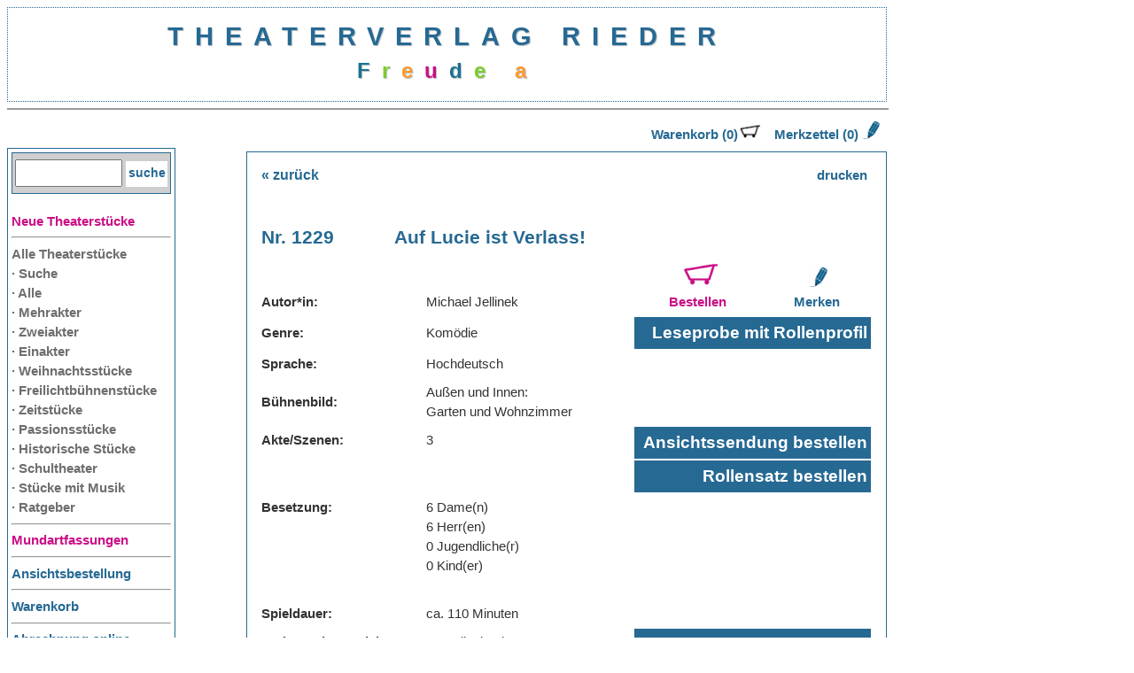

--- FILE ---
content_type: text/html; charset=UTF-8
request_url: https://www.theaterverlag-rieder.de/stueck.php?globalid=1122
body_size: 14962
content:

 <!DOCTYPE html PUBLIC "-//W3C//DTD XHTML 1.0 Strict//EN" "http://www.w3.org/TR/xhtml1/DTD/xhtml1-strict.dtd">

<script language="Javascript" type="text/javascript">
function clip(id)
{
  if (document.getElementById(id).style.display == 'none')
  {
    document.getElementById(id).style.display = 'block';
  }
  else
  {
    document.getElementById(id).style.display = 'none';
  }
}


function expand(link) {
 var text = "";
 var stufe = "<br />&nbsp;&nbsp;&nbsp;&nbsp;"
 if(document.getElementById((link + "z")).innerHTML != "::") {
  document.getElementById((link + "z")).innerHTML = "::";
 }
 else {
  document.getElementById((link + "z")).innerHTML = "";
 }
 document.getElementById((link + "i")).innerHTML = text;
}


//Druckfunktion
var win=null;
function printContainer(Inhalt01){
    win = window.open();
    self.focus();
    win.document.open();
    win.document.write('<'+'html'+'><'+'head'+'><'+'/'+'head'+'>');
    win.document.write("<link href=print.css type=text/css rel=stylesheet>");
    win.document.write('<'+'body'+'>');

    win.document.write('<'+'div class=printContainer'+'>');
    win.document.write('<a href=\"javascript:self.print()\">Drucken</a>');

    win.document.write('<br><br><font class=seitentitel>Theaterverlag Rieder</font><br><br>');
    win.document.write(Inhalt01);
    win.document.write('</div><'+'/'+'body'+'><'+'/'+'html'+'>');

    win.document.close();

}


</script>


<!--php Funktionen -->


<html xmlns="http://www.w3.org/1999/xhtml" xml:lang="de" lang="de">

<head>
    <title>Theaterverlag Rieder</title>

    <meta http-equiv="content-type" content="text/html; charset=ISO-8859-1" />
    <meta name="description" content="" />
    <meta name="author" content="" />
    <meta name="keywords" content="" />
    <meta name="generator" content="Webocton - Scriptly (www.scriptly.de)" />

    <link href="style.css" type="text/css" rel="stylesheet" />
</head>

<body>

<div id="Complete">

     <div id="Header" align="center" > 
        <!--      <img src="Bilder/spotlight.png" class="scheinwerfer" border="" height="100px" width="" alt="" />   -->
      <a href="index.php" class="bluelink">THEATERVERLAG RIEDER </a> 


<font size='5'>

       <!-- typewriter-Schriftzug -->


        <!-- <div id="typer"><font color=#FFFFFF>FreudeamTheater</font></div> -->
		<div id="typer"></div>
		
        <script src='//code.jquery.com/jquery-1.9.1.min.js'></script>
        <script src='//theaterverlag-rieder.de/js/jquery.typer.js'></script>
        <script>
            var win = $(window),
            FreudeamTheater = $('#typer');
            FreudeamTheater.typer(['<b><font color=#1A7391>F</font><font color=#7BCD2A>r</font><font color=#FE9A2E>e</font><font color=#ca0f86>u</font><font color=#1A7391>d</font><font color=#7BCD2A>e</font> <font color=#FE9A2E>a</font><font color=#ca0f86>m</font> <font color=#1A7391>T</font><font color=#7BCD2A>h</font><font color=#FE9A2E>e</font><font color=#ca0f86>a</font><font color=#1A7391>t</font><font color=#7BCD2A>e</font><font color=#FE9A2E>r</font><font color=#ca0f86>.</font></b>']);

        </script>

      </font>    </div>

    <hr class="hrblau"/>

    <div id="Navi">

        <!DOCTYPE html PUBLIC "-//W3C//DTD XHTML 1.0 Transitional//EN" "http://www.w3.org/TR/xhtml1/DTD/xhtml1-transitional.dtd">
<html xmlns="http://www.w3.org/1999/xhtml" xml:lang="de" lang="de">

<head>
    <title>Navigation</title>
<!--   <meta http-equiv="Content-Type" content="text/html; charset=utf-8" /> -->       
  
    <meta name="description" content="" />
    <meta name="author" content="" />
    <meta name="keywords" content="" />
    <meta name="generator" content="Webocton - Scriptly (www.scriptly.de)" />

    <link href="styleTest1.css" type="text/css" rel="stylesheet" />
    
    
    <script type="text/javascript" src="ticker.js">
    </script>
    
</head>

<body>
        
        
         <div id="SucheBox">
        <form action='katalog.php' accept-charset='utf-8' method='post'><input type='text' class='SucheFenster' name='suche' value=''>
            <input type='submit' class='SucheButton' value='suche'></form>
        </div>

            <!-- <div id="ticker"  style="float: left; margin-bottom: 20px; "></div> -->


          
                <a class="pinklink" href="neuerscheinungen.php?typ=nachDatum">Neue Theaterst&uuml;cke</a>
                <hr/>
                             <a href="javascript:clip('kategorien')" class="menulinkgrey" titel="Programm">Alle Theaterst&uuml;cke</a>

                     <div id="kategorien">
                       <a href="suche.php" class="menulinkgrey">&middot; Suche</a><br>
                         <a href="katalog.php?abfrage=gesamt" class="menulinkgrey">&middot; Alle</a><br>
                         <a href="katalog.php?abfrage=mehrakter" class="menulinkgrey">&middot; Mehrakter</a><br>
                         <a href="katalog.php?abfrage=zweiakter" class="menulinkgrey">&middot; Zweiakter</a><br>
                         <a href="katalog.php?abfrage=einakter" class="menulinkgrey">&middot; Einakter</a><br>
                       
                     
                        <a href="katalog.php?abfrage=weihnachtsspiele" class="menulinkgrey">&middot; Weihnachtsst&uuml;cke</a><br>
			<a href="katalog.php?abfrage=freilichtspiele" class="menulinkgrey">&middot; Freilichtb&uuml;hnenst&uuml;cke</a><br>
                        <a href="katalog.php?abfrage=aktuellesThema" class="menulinkgrey">&middot; Zeitst&uuml;cke</a><br>
                        <a href="katalog.php?abfrage=passionsspiel" class="menulinkgrey">&middot; Passionsst&uuml;cke</a><br>
                        <a href="katalog.php?abfrage=historischesstueck" class="menulinkgrey">&middot; Historische St&uuml;cke</a><br>
                        <a href="katalog.php?abfrage=kinderJugend" class="menulinkgrey">&middot; Schultheater</a><br>
                        <a href="katalog.php?abfrage=mitMusik" class="menulinkgrey">&middot; St&uuml;cke mit Musik</a><br>
                        <a href="katalog.php?abfrage=ratgeber" class="menulinkgrey">&middot; Ratgeber</a><br>
						

                 </div>        
        
                
           
                <hr/>
                <a class="pinklink" href="sucheMundart.php?abfrage=index.php">Mundartfassungen</a><hr/>
        
                <a class="menulink" href="bestellungAnsichtsbuecher.php">Ansichtsbestellung</a><hr/>
              
             
                <a class="menulink" href="bestellung.php">Warenkorb</a><hr/>            
                
                <a class="menulink" href="abrechnungsformular.php">Abrechnung online</a><hr/>
                <a class="menulink" href="downloads.php">Downloads</a><hr/>
               
               <!--  <a class="menulink" href="newsletterAnmelden1.php">Newsletter</a><hr/> -->
                <a class="menulink" href="agb.php">Bezugsbedingungen</a><hr/>
				<a class="pinklink" href="100geburtstag.php">Zum 100. Geburtstag Franz Rieder</a><hr/> 
	
                 <br><br>

                <a class="menulink" href="verlag.php">Historie Theaterverlag</a><hr/>
                <a class="menulink" href="bestellvorgang.php">Wie bestelle ich?</a><hr/>
                <a class="menulink" href="autoren.php">B&uuml;hnenmanuskript</a><hr/>
                <a class="menulink" href="kontakt.php">Kontakt</a><hr/>
                <a class="menulink" href="datenschutz.php">Datenschutz<br>Sicherheit</a><hr/>
                <a class="menulink" href="impressum.php">Impressum</a><hr/>
                
                  
</body>
</html>
     </div>

     
     <div id="Warenkorb">
        <a class='menulink' href='bestellung.php'>Warenkorb (0)<img src='warenkorb1.jpg' border='0' width='25px'></a>&nbsp; &nbsp;<a class='menulink' href='merkzettel.php'> Merkzettel (0) <img src='Bilder/stift.jpg' border='0' width='20px'></a>    </div>

    <div id="Content">
        <div class="divResultsZurueck">
    
    
    <table width='100%' border='0'>
        <tr>
        <td width='50%' align='left'><a class='backlink' href='katalog.php?alteTreffer=1'>&laquo; zur&uuml;ck</a></td>
        <td width='50%' align='right'>  <a href='#' class='menulink' onclick="printContainer(document.getElementById('drucken').innerHTML); return false">drucken</a></td>
        </tr>
    </table>
         



    


    <div id='drucken'>
        <table width='100%' border='0'>
<tr><td valign='top' colspan='1' width='15%'><font class='seitentitel'><br>Nr. 1229 </td><td valign='top' colspan='5'><font class='seitentitel'><br>Auf Lucie ist Verlass!</td></tr>

<tr><td width='20%' colspan='2' valign='bottom'><b>Autor*in:</b></td><td valign='bottom'><font class='fliesstextschwarz'>Michael&nbsp;Jellinek </td>

<td></td>
<td width='22%' valign='bottom' align='center'>
  <!-- MERKZETTEL:   -->
  
   <a class='pinklink' href='bestellungUpdate.php?globalid=1122&typ=Rollensatz'><img src='warenkorb2.jpg'  width='30%' border='0'>&nbsp; <br>Bestellen </a>&nbsp; </td>
  <td width='17%' valign='bottom' align='center'>   <a class='menulink' href='merkzettelSpeichern.php?globalid=1122'><img src='Bilder/stift.jpg'  width='20%' border='0'>&nbsp; <br>Merken </a>&nbsp; 

     </td>
  
   
  
</tr>
<tr><td colspan='2'><b>Genre:</b></td><td><font class='fliesstextschwarz'>Komödie </td><td></td><td align='center' valign='top' class='buttontd' width='10%' colspan='2'><A HREF='http://www.theaterverlag-rieder.com/leseproben/Leseprobe_Nr. 1229.pdf' class='menulinkwhite' TARGET='fenster1' onclick='window.open( ' ' , ' fenster1 ' , ' width=80, height=80, toolbar=no, directories=no, status=no, menubar=no, scrollbars=yes, resizable=yes,  ' )'>Leseprobe mit Rollenprofil</a> </td></tr>
<tr><td colspan='2'><b>Sprache:</b></td><td><font class='fliesstextschwarz'>Hochdeutsch </td><td></td></tr>
<tr><td colspan='2'><b>B&uuml;hnenbild:</b></td><td><font class='fliesstextschwarz'>Außen und Innen:<br>Garten und Wohnzimmer </td><td></td></tr>

<tr><td  colspan='2' valign='top'><b>Akte/Szenen:</b></td><td valign='top'><font class='fliesstextschwarz'>3 </td><td></td><td align='center' class='buttontd' colspan='2' ><A href='bestellungUpdate.php?globalid=1122&ansichtsbestellung=checked' class='menulinkwhite'>Ansichtssendung bestellen</td></tr>
<tr><td colspan ='2'></td><td></td><td align='center'></td><td align='center' class='buttontd' colspan='2'><a href='bestellungUpdate.php?globalid=1122&rollensatzbestellung=checked' class='menulinkwhite'>Rollensatz bestellen</td></tr>


<tr><td  colspan='2' valign='top'><b>Besetzung:</b></td><td><font class='fliesstextschwarz'>6 Dame(n)<br> 6 Herr(en)<br>0 Jugendliche(r)<br>0 Kind(er)<br><br></td><td align='right'></td><td></td></tr>
<tr><td  colspan='2'><b>Spieldauer:</b></td><td><font class='fliesstextschwarz'>ca. 110 Minuten</td><td align='center'></td><td></td></tr>
<tr><td colspan='2' valign='top'><b>Preis Buchmaterial:</b></td><td colspan='2'><font class='fliesstextschwarz'>13 Rollenb&uuml;cher zu<br/>12,00 &euro; pro Rollenbuch* <br></td><td align='center' class='buttontd' colspan='2'><A HREF='agb.php' class='menulinkwhite' TARGET='fenster1' onclick='window.open( ' ' , ' fenster1 ' , ' width=80, height=80, toolbar=no, directories=no, status=no, menubar=no, scrollbars=yes, resizable=yes ' )'>Bezugsbedingungen</td></tr>


<tr><td colspan='2' valign='top'></td><td colspan='2'><font class='fliesstextschwarz'>156,00 &euro; pro gesamten Rollensatz<br/><br/>
	 Ein Rollensatz besteht aus je einem Rollenbuch pro Darsteller und einem Rollenbuch f&uuml;r die Regie.</td><td></td></tr>

<tr><td colspan='2' valign='top'><b>Auff&uuml;hrungsvertrag, Auff&uuml;hrungsgeb&uuml;hr:<br>(Tantieme)</b></td>

<td colspan='2'>Abschluss Auff&uuml;hrungsvertrag vor Auff&uuml;hrungen, darin Geb&uuml;hr 10 % von Einnahmen aus
Eintrittskartenverkauf,<br> jedoch mindestens 60,00 &euro; pro Auff&uuml;hrung und gesetzliche K&uuml;nstlersozialabgabe berechnet von der Auff&uuml;hrungsgeb&uuml;hr.</td></tr>

<tr><td  colspan='2'></td><td colspan='3'><b><i>Alle Preise verstehen sich zzgl. 7 % MwSt.</i></b></td><td></td></tr>


</table>

<br>
<table>
<tr><td>

<b><u>Inhalt:</u></b><br>Peter Pracht ist wohlhabend und Privatier. Er muss sich im Haus und im Garten abrackern, während seine Frau in ihrem Schönheitsinstitut ihre Kundinnen bedient. Die Rolle des Hausmanns gefällt ihm schon länger nicht mehr! Sein Jugendfreund Paul, hat Peter ungewollt und hinter dessen Rücken mittels einer Personalvermittlungsagentur eine Haushaltshilfe organisiert, die ihm seine Hausarbeit abnehmen soll. Vielleicht ließe sich aber auch noch ein Gärtner finden, der ihm zur Hand geht. Damit hätte Peter jede Menge Tagesfreizeit. <br />
<br />
Paul ist Junggeselle und auch an Unterstützung im Haushalt interessiert. Es dauert daher nicht lange, dass die Männer Lucie als Haushaltshilfe super finden. Auch Dorian, ein Freund der beiden, und Besitzer einer Personalvermittlungsagentur, findet nach und nach Interesse an Lucie. Nachdem Lucie auch noch einen Teilzeitjob in dem Schönheitsinstitut von Peters Frau hat, ist ihre Zeiteinteilung immens wichtig geworden. Es dauert nicht lange und ihr Tagesablauf beginnt richtig turbulent zu werden! <br />
<br />
Lucie wäre jetzt sogar bereit bis zum Äußersten zu gehen, um Hubert den Gärtner, der im Laufe der Handlung zum Mitwisser geworden ist, los zu werden. Franz der Postbote würde ihr dabei auch behilflich sein, kann er doch fast alles organisieren. Marietta, die Hausherrin im Hause Pracht, deren Freundin Charlotte und auch Dorians Frau, haben aber mit Lucie einen Plan geschmiedet! Und am Ende zeigt sich, dass auf Lucie immer Verlass ist.<br />
<br />
<br><br><font class='fliesstextschwarz'><i></td></tr></table><br><table width='100%' border='0'>
        <tr>
        <td width='50%' align='left'><a class='backlink' href='katalog.php?alteTreffer=1'>&laquo; zur&uuml;ck</a></td></tr>
        <tr><td width='50%' align='left'><a class='backlink' href='autor.php?autorid=206'>&laquo; alle St&uuml;cke von Michael&nbsp;Jellinek</a></td>
        <td width='50%' align='right'></td>
        </tr>
    </table>
    <br>
    <table width='100%'>
    <tr><td valign='top'>
    *</td><td>Voraussetzung f&uuml;r den Kauf eines Zusatzbuchs ist die vorherige Bestellung des entsprechenden Rollensatzes beim Theaterverlag Rieder.                                                                                                                                                                                                                                         
    </td> </tr><tr> <td valign='top'>

    </td><td> </td>
    </tr>
    </table>
    
    </div>
            </div>
    </div>



    <div id="Footer">
    </div>

</div>


</body>
</html>
